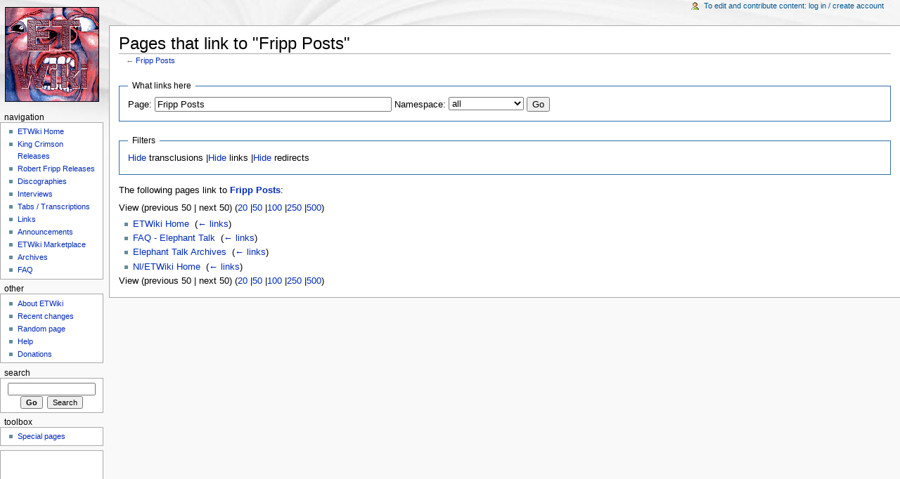

--- FILE ---
content_type: text/html; charset=UTF-8
request_url: http://www.elephant-talk.com/wiki/Special:WhatLinksHere/Fripp_Posts
body_size: 4537
content:
<!DOCTYPE html>
<html lang="en" dir="ltr" class="client-nojs">
<head>
<title>Pages that link to "Fripp Posts" - ETWiki</title>
<meta charset="UTF-8" />
<meta name="generator" content="MediaWiki 1.19.2" />
<meta name="robots" content="noindex,nofollow" />
<link rel="shortcut icon" href="/favicon.ico" />
<link rel="search" type="application/opensearchdescription+xml" href="/w/opensearch_desc.php" title="ETWiki (en)" />
<link rel="EditURI" type="application/rsd+xml" href="http://www.elephant-talk.com/w/api.php?action=rsd" />
<link rel="alternate" type="application/atom+xml" title="ETWiki Atom feed" href="/w/index.php?title=Special:RecentChanges&amp;feed=atom" />
<link rel="stylesheet" href="http://www.elephant-talk.com/w/load.php?debug=false&amp;lang=en&amp;modules=mediawiki.legacy.commonPrint%2Cshared%7Cskins.monobook&amp;only=styles&amp;skin=monobook&amp;*" />
<!--[if IE 6]><link rel="stylesheet" href="/w/skins/monobook/IE60Fixes.css?303" media="screen" /><![endif]-->
<!--[if IE 7]><link rel="stylesheet" href="/w/skins/monobook/IE70Fixes.css?303" media="screen" /><![endif]--><meta name="ResourceLoaderDynamicStyles" content="" />
<link rel="stylesheet" href="http://www.elephant-talk.com/w/load.php?debug=false&amp;lang=en&amp;modules=site&amp;only=styles&amp;skin=monobook&amp;*" />

<script src="http://www.elephant-talk.com/w/load.php?debug=false&amp;lang=en&amp;modules=startup&amp;only=scripts&amp;skin=monobook&amp;*"></script>
<script>if(window.mw){
mw.config.set({"wgCanonicalNamespace":"Special","wgCanonicalSpecialPageName":"Whatlinkshere","wgNamespaceNumber":-1,"wgPageName":"Special:WhatLinksHere/Fripp_Posts","wgTitle":"WhatLinksHere/Fripp Posts","wgCurRevisionId":0,"wgArticleId":0,"wgIsArticle":false,"wgAction":"view","wgUserName":null,"wgUserGroups":["*"],"wgCategories":[],"wgBreakFrames":true,"wgPageContentLanguage":"en","wgSeparatorTransformTable":["",""],"wgDigitTransformTable":["",""],"wgRelevantPageName":"Fripp_Posts"});
}</script><script>if(window.mw){
mw.loader.implement("user.options",function($){mw.user.options.set({"ccmeonemails":0,"cols":80,"date":"default","diffonly":0,"disablemail":0,"disablesuggest":0,"editfont":"default","editondblclick":0,"editsection":1,"editsectiononrightclick":0,"enotifminoredits":0,"enotifrevealaddr":0,"enotifusertalkpages":1,"enotifwatchlistpages":0,"extendwatchlist":0,"externaldiff":0,"externaleditor":0,"fancysig":0,"forceeditsummary":0,"gender":"unknown","hideminor":0,"hidepatrolled":0,"highlightbroken":1,"imagesize":2,"justify":0,"math":1,"minordefault":0,"newpageshidepatrolled":0,"nocache":0,"noconvertlink":0,"norollbackdiff":0,"numberheadings":0,"previewonfirst":0,"previewontop":1,"quickbar":5,"rcdays":7,"rclimit":50,"rememberpassword":0,"rows":25,"searchlimit":20,"showhiddencats":0,"showjumplinks":1,"shownumberswatching":1,"showtoc":1,"showtoolbar":1,"skin":"monobook","stubthreshold":0,"thumbsize":2,"underline":2,"uselivepreview":0,"usenewrc":0,"watchcreations":0,"watchdefault":0,"watchdeletion":
0,"watchlistdays":3,"watchlisthideanons":0,"watchlisthidebots":0,"watchlisthideliu":0,"watchlisthideminor":0,"watchlisthideown":0,"watchlisthidepatrolled":0,"watchmoves":0,"wllimit":250,"variant":"en","language":"en","searchNs0":true,"searchNs1":false,"searchNs2":false,"searchNs3":false,"searchNs4":false,"searchNs5":false,"searchNs6":false,"searchNs7":false,"searchNs8":false,"searchNs9":false,"searchNs10":false,"searchNs11":false,"searchNs12":false,"searchNs13":false,"searchNs14":false,"searchNs15":false});;},{},{});mw.loader.implement("user.tokens",function($){mw.user.tokens.set({"editToken":"+\\","watchToken":false});;},{},{});

/* cache key: etweb_wikidb-w1_:resourceloader:filter:minify-js:7:74a832f2292f1f4d40d425d223444e78 */
}</script>
<script>if(window.mw){
mw.loader.load(["mediawiki.page.startup","mediawiki.legacy.wikibits","mediawiki.legacy.ajax"]);
}</script>
</head>
<body class="mediawiki ltr sitedir-ltr ns--1 ns-special mw-special-Whatlinkshere page-Special_WhatLinksHere_Fripp_Posts skin-monobook action-view">
<div id="globalWrapper">
<style type="text/css">.editsection { display: none; }</style><style type="text/css">.sysopsection { display: none; }</style><div id="column-content"><div id="content">
	<a id="top"></a>
		<script type="text/javascript" src="/w/skins/monobook/monobook.js"></script>
	<h1 id="firstHeading" class="firstHeading"><span dir="auto">Pages that link to "Fripp Posts"</span></h1>
	<div id="bodyContent" class="mw-body">
		<div id="siteSub">From ETWiki</div>
		<div id="contentSub">← <a href="/wiki/Fripp_Posts" title="Fripp Posts">Fripp Posts</a></div>
		<div id="jump-to-nav" class="mw-jump">Jump to: <a href="#column-one">navigation</a>, <a href="#searchInput">search</a></div>
		<!-- start content -->
<div id="mw-content-text"><form action="/w/index.php"><input type="hidden" value="Special:WhatLinksHere" name="title" /><fieldset>
<legend>What links here</legend>
<label for="mw-whatlinkshere-target">Page:</label>&#160;<input name="target" size="40" value="Fripp Posts" id="mw-whatlinkshere-target" /> <label for="namespace">Namespace:</label>&#160;<select class="namespaceselector" id="namespace" name="namespace">
<option value="" selected="">all</option>
<option value="0">(Main)</option>
<option value="1">Talk</option>
<option value="2">User</option>
<option value="3">User talk</option>
<option value="4">ETWiki</option>
<option value="5">ETWiki talk</option>
<option value="6">File</option>
<option value="7">File talk</option>
<option value="8">MediaWiki</option>
<option value="9">MediaWiki talk</option>
<option value="10">Template</option>
<option value="11">Template talk</option>
<option value="12">Help</option>
<option value="13">Help talk</option>
<option value="14">Category</option>
<option value="15">Category talk</option>
</select> <input type="submit" value="Go" /></fieldset></form>
<fieldset>
<legend>Filters</legend>
<a href="/w/index.php?title=Special:WhatLinksHere/Fripp_Posts&amp;hidetrans=1" title="Special:WhatLinksHere/Fripp Posts">Hide</a> transclusions |<a href="/w/index.php?title=Special:WhatLinksHere/Fripp_Posts&amp;hidelinks=1" title="Special:WhatLinksHere/Fripp Posts">Hide</a> links |<a href="/w/index.php?title=Special:WhatLinksHere/Fripp_Posts&amp;hideredirs=1" title="Special:WhatLinksHere/Fripp Posts">Hide</a> redirects
</fieldset>
<p>The following pages link to <b><a href="/wiki/Fripp_Posts" title="Fripp Posts">Fripp Posts</a></b>:
</p>View (previous 50  | next 50) (<a href="/w/index.php?title=Special:WhatLinksHere/Fripp_Posts&amp;limit=20" title="Special:WhatLinksHere/Fripp Posts">20</a> |<a href="/w/index.php?title=Special:WhatLinksHere/Fripp_Posts&amp;limit=50" title="Special:WhatLinksHere/Fripp Posts">50</a> |<a href="/w/index.php?title=Special:WhatLinksHere/Fripp_Posts&amp;limit=100" title="Special:WhatLinksHere/Fripp Posts">100</a> |<a href="/w/index.php?title=Special:WhatLinksHere/Fripp_Posts&amp;limit=250" title="Special:WhatLinksHere/Fripp Posts">250</a> |<a href="/w/index.php?title=Special:WhatLinksHere/Fripp_Posts&amp;limit=500" title="Special:WhatLinksHere/Fripp Posts">500</a>)<ul id="mw-whatlinkshere-list"><li><a href="/wiki/ETWiki_Home" title="ETWiki Home">ETWiki Home</a>  ‎ <span class="mw-whatlinkshere-tools">(<a href="/w/index.php?title=Special:WhatLinksHere&amp;target=ETWiki+Home" title="Special:WhatLinksHere">← links</a>)</span></li>
<li><a href="/wiki/FAQ_-_Elephant_Talk" title="FAQ - Elephant Talk">FAQ - Elephant Talk</a>  ‎ <span class="mw-whatlinkshere-tools">(<a href="/w/index.php?title=Special:WhatLinksHere&amp;target=FAQ+-+Elephant+Talk" title="Special:WhatLinksHere">← links</a>)</span></li>
<li><a href="/wiki/Elephant_Talk_Archives" title="Elephant Talk Archives">Elephant Talk Archives</a>  ‎ <span class="mw-whatlinkshere-tools">(<a href="/w/index.php?title=Special:WhatLinksHere&amp;target=Elephant+Talk+Archives" title="Special:WhatLinksHere">← links</a>)</span></li>
<li><a href="/wiki/Nl/ETWiki_Home" title="Nl/ETWiki Home">Nl/ETWiki Home</a>  ‎ <span class="mw-whatlinkshere-tools">(<a href="/w/index.php?title=Special:WhatLinksHere&amp;target=Nl%2FETWiki+Home" title="Special:WhatLinksHere">← links</a>)</span></li>
</ul>View (previous 50  | next 50) (<a href="/w/index.php?title=Special:WhatLinksHere/Fripp_Posts&amp;limit=20" title="Special:WhatLinksHere/Fripp Posts">20</a> |<a href="/w/index.php?title=Special:WhatLinksHere/Fripp_Posts&amp;limit=50" title="Special:WhatLinksHere/Fripp Posts">50</a> |<a href="/w/index.php?title=Special:WhatLinksHere/Fripp_Posts&amp;limit=100" title="Special:WhatLinksHere/Fripp Posts">100</a> |<a href="/w/index.php?title=Special:WhatLinksHere/Fripp_Posts&amp;limit=250" title="Special:WhatLinksHere/Fripp Posts">250</a> |<a href="/w/index.php?title=Special:WhatLinksHere/Fripp_Posts&amp;limit=500" title="Special:WhatLinksHere/Fripp Posts">500</a>)</div><div class="printfooter">
Retrieved from "<a href="http://www.elephant-talk.com/wiki/Special:WhatLinksHere/Fripp_Posts">http://www.elephant-talk.com/wiki/Special:WhatLinksHere/Fripp_Posts</a>"</div>
		<div id='catlinks' class='catlinks catlinks-allhidden'></div>		<!-- end content -->
				<div class="visualClear"></div>
	</div>
</div></div>
<div id="column-one">
	<div id="p-cactions" class="portlet">
		<h5>Views</h5>
		<div class="pBody">
			<ul>
			</ul>
		</div>
	</div>
	<div class="portlet" id="p-personal">
		<h5>Personal tools</h5>
		<div class="pBody">
			<ul>
				<li id="pt-login"><a href="/w/index.php?title=Special:UserLogin&amp;returnto=Special%3AWhatLinksHere%2FFripp+Posts" title="You are encouraged to log in to contribute content; however, it is not mandatory [o]" accesskey="o">To edit and contribute content: log in / create account</a></li>
			</ul>
		</div>
	</div>
	<div class="portlet" id="p-logo">
<a href="/wiki/ETWiki_Home" style="background-image: url(/w/skins/common/images/etwiki.gif);" title="Visit the main page"></a>
	</div>
	<div class="generated-sidebar portlet" id="p-navigation">
		<h5>Navigation</h5>
		<div class='pBody'>
			<ul>
				<li id="n-ETWiki-Home"><a href="/wiki/ETWiki_Home">ETWiki Home</a></li>
				<li id="n-King-Crimson-Releases"><a href="/wiki/King_Crimson_Releases">King Crimson Releases</a></li>
				<li id="n-Robert-Fripp-Releases"><a href="/wiki/Robert_Fripp_Releases">Robert Fripp Releases</a></li>
				<li id="n-Discographies"><a href="/wiki/Discographies">Discographies</a></li>
				<li id="n-Interviews"><a href="/wiki/Interviews">Interviews</a></li>
				<li id="n-Tabs-.2F-Transcriptions"><a href="/wiki/Tabs_/_Transcriptions">Tabs / Transcriptions</a></li>
				<li id="n-Links"><a href="/wiki/Essential_Links">Links</a></li>
				<li id="n-Announcements"><a href="/wiki/Announcements">Announcements</a></li>
				<li id="n-ETWiki-Marketplace"><a href="/wiki/ETWiki_Marketplace">ETWiki Marketplace</a></li>
				<li id="n-Archives"><a href="/wiki/Elephant_Talk_Archives">Archives</a></li>
				<li id="n-FAQ"><a href="/wiki/Frequently_Asked_Questions">FAQ</a></li>
			</ul>
		</div>
	</div>
	<div class="generated-sidebar portlet" id="p-other">
		<h5>other</h5>
		<div class='pBody'>
			<ul>
				<li id="n-About-ETWiki"><a href="/wiki/ETWiki:About">About ETWiki</a></li>
				<li id="n-recentchanges"><a href="/wiki/Special:RecentChanges" title="A list of recent changes in the wiki [r]" accesskey="r">Recent changes</a></li>
				<li id="n-randompage"><a href="/wiki/Special:Random" title="Load a random page [x]" accesskey="x">Random page</a></li>
				<li id="n-help"><a href="/wiki/Help:Contents" title="The place to find out">Help</a></li>
				<li id="n-Donations"><a href="/wiki/ETWiki:SiteSupport">Donations</a></li>
			</ul>
		</div>
	</div>
	<div id="p-search" class="portlet">
		<h5><label for="searchInput">Search</label></h5>
		<div id="searchBody" class="pBody">
			<form action="/w/index.php" id="searchform">
				<input type='hidden' name="title" value="Special:Search"/>
				<input type="search" name="search" title="Search ETWiki [f]" accesskey="f" id="searchInput" />
				<input type="submit" name="go" value="Go" title="Go to a page with this exact name if exists" id="searchGoButton" class="searchButton" />&#160;
				<input type="submit" name="fulltext" value="Search" title="Search the pages for this text" id="mw-searchButton" class="searchButton" />
			</form>
		</div>
	</div>
	<div class="portlet" id="p-tb">
		<h5>Toolbox</h5>
		<div class="pBody">
			<ul>
				<li id="t-specialpages"><a href="/wiki/Special:SpecialPages" title="A list of all special pages [q]" accesskey="q">Special pages</a></li>
			</ul>
		</div>
	</div>
<!--
<div id="p-google-ad" class="portlet">
  <div class="pBody">
  <a href="http://www.facebook.com/pages/Free-Punk-Sanderson-Campaign/154901261202771?v=app_4949752878" target="_blank"><img src="http://www.elephant-talk.com/images/freepunk.gif" alt="Join the campaign - click to free Punk from Facebook!" 
       title="Join the campaign - click to free Punk from Facebook!" width="134" height="157"></a>
  </div>
</div>
-->
<div id="p-google-ad" class="portlet">
  <div class="pBody">
  <!-- Google Ads -->
<script async src="//pagead2.googlesyndication.com/pagead/js/adsbygoogle.js"></script>
<!-- ETWiki Sidebar, 120x600, Google Ads -->
<ins class="adsbygoogle"
     style="display:inline-block;width:120px;height:600px"
     data-ad-client="ca-pub-1667255982755040"
     data-ad-slot="2312850472"></ins>
<script>
(adsbygoogle = window.adsbygoogle || []).push({});
</script>
  </div>
</div>
<img src="http://www.elephant-talk.com/cgi-bin/counter/counter.cgi?fnam=etwiki&title=ET+Wiki&viz=no&isinv=no" width=1 height=1>
</div><!-- end of the left (by default at least) column -->
<div class="visualClear"></div>
<div id="footer">
	<div id="f-poweredbyico">
		<a href="//www.mediawiki.org/"><img src="/w/skins/common/images/poweredby_mediawiki_88x31.png" alt="Powered by MediaWiki" width="88" height="31" /></a>
	</div>
	<ul id="f-list">
		<li id="privacy"><a href="/wiki/ETWiki:Privacy_policy" title="ETWiki:Privacy policy">Privacy policy</a></li>
		<li id="about"><a href="/wiki/ETWiki:About" title="ETWiki:About">About ETWiki</a></li>
		<li id="disclaimer"><a href="/wiki/ETWiki:General_disclaimer" title="ETWiki:General disclaimer">Disclaimers</a></li>
	</ul>
</div>
</div>
<!-- Start Google Analytics -->
<script type="text/javascript">
var gaJsHost = (("https:" == document.location.protocol) ? "https://ssl." : "http://www.");
document.write(unescape("%3Cscript src='" + gaJsHost + "google-analytics.com/ga.js' type='text/javascript'%3E%3C/script%3E"));
</script>
<script type="text/javascript">
try {
var pageTracker = _gat._getTracker("UA-8798031-1");
pageTracker._trackPageview();
} catch(err) {}</script>
<!-- End Google Analytics -->
<script>if(window.mw){
mw.loader.load(["mediawiki.user","mediawiki.page.ready"], null, true);
}</script>
<script src="http://www.elephant-talk.com/w/load.php?debug=false&amp;lang=en&amp;modules=site&amp;only=scripts&amp;skin=monobook&amp;*"></script>
<!-- Served in 0.138 secs. --></body></html>

--- FILE ---
content_type: text/html; charset=utf-8
request_url: https://www.google.com/recaptcha/api2/aframe
body_size: 270
content:
<!DOCTYPE HTML><html><head><meta http-equiv="content-type" content="text/html; charset=UTF-8"></head><body><script nonce="_wW9RZNPIXkw5GJV1j-uvQ">/** Anti-fraud and anti-abuse applications only. See google.com/recaptcha */ try{var clients={'sodar':'https://pagead2.googlesyndication.com/pagead/sodar?'};window.addEventListener("message",function(a){try{if(a.source===window.parent){var b=JSON.parse(a.data);var c=clients[b['id']];if(c){var d=document.createElement('img');d.src=c+b['params']+'&rc='+(localStorage.getItem("rc::a")?sessionStorage.getItem("rc::b"):"");window.document.body.appendChild(d);sessionStorage.setItem("rc::e",parseInt(sessionStorage.getItem("rc::e")||0)+1);localStorage.setItem("rc::h",'1762033389590');}}}catch(b){}});window.parent.postMessage("_grecaptcha_ready", "*");}catch(b){}</script></body></html>

--- FILE ---
content_type: text/css; charset=utf-8
request_url: http://www.elephant-talk.com/w/load.php?debug=false&lang=en&modules=site&only=styles&skin=monobook&*
body_size: 205
content:
@media print{  }

/* cache key: etweb_wikidb-w1_:resourceloader:filter:minify-css:7:3c4feb31375d45c1fa06ec4f7aaa4e7a */


--- FILE ---
content_type: text/javascript; charset=utf-8
request_url: http://www.elephant-talk.com/w/load.php?debug=false&lang=en&modules=startup&only=scripts&skin=monobook&*
body_size: 2782
content:
var isCompatible=function(){if(navigator.appVersion.indexOf('MSIE')!==-1&&parseFloat(navigator.appVersion.split('MSIE')[1])<6){return false;}return true;};var startUp=function(){mw.config=new mw.Map(true);mw.loader.addSource({"local":{"loadScript":"/w/load.php","apiScript":"/w/api.php"}});mw.loader.register([["site","1745647367",[],"site"],["noscript","1745647367",[],"noscript"],["startup","1762033388",[],"startup"],["user","1745647367",[],"user"],["user.groups","1745647367",[],"user"],["user.options","1762033388",[],"private"],["user.cssprefs","1762033388",["mediawiki.user"],"private"],["user.tokens","1745647367",[],"private"],["filepage","1745647367",[]],["skins.chick","1745647367",[]],["skins.cologneblue","1745647367",[]],["skins.modern","1745647367",[]],["skins.monobook","1745647367",[]],["skins.nostalgia","1745647367",[]],["skins.simple","1745647367",[]],["skins.standard","1745647367",[]],["skins.vector","1745647367",[]],["jquery","1745647367",[]],["jquery.appear","1745647367",[]]
,["jquery.arrowSteps","1745647367",[]],["jquery.async","1745647367",[]],["jquery.autoEllipsis","1745647367",["jquery.highlightText"]],["jquery.byteLength","1745647367",[]],["jquery.byteLimit","1745647367",["jquery.byteLength"]],["jquery.checkboxShiftClick","1745647367",[]],["jquery.client","1745647367",[]],["jquery.collapsibleTabs","1745647367",[]],["jquery.color","1745647367",["jquery.colorUtil"]],["jquery.colorUtil","1745647367",[]],["jquery.cookie","1745647367",[]],["jquery.delayedBind","1745647367",[]],["jquery.expandableField","1745647367",["jquery.delayedBind"]],["jquery.farbtastic","1745647367",["jquery.colorUtil"]],["jquery.footHovzer","1745647367",[]],["jquery.form","1745647367",[]],["jquery.getAttrs","1745647367",[]],["jquery.highlightText","1745647367",[]],["jquery.hoverIntent","1745647367",[]],["jquery.json","1745647367",[]],["jquery.localize","1745647367",[]],["jquery.makeCollapsible","1745647374",[]],["jquery.messageBox","1745647367",[]],["jquery.mockjax","1745647367",[]]
,["jquery.mw-jump","1745647367",[]],["jquery.mwExtension","1745647367",[]],["jquery.placeholder","1745647367",[]],["jquery.qunit","1745647367",[]],["jquery.qunit.completenessTest","1745647367",["jquery.qunit"]],["jquery.spinner","1745647367",[]],["jquery.suggestions","1745647367",["jquery.autoEllipsis"]],["jquery.tabIndex","1745647367",[]],["jquery.tablesorter","1745647367",[]],["jquery.textSelection","1745647367",[]],["jquery.validate","1745647367",[]],["jquery.xmldom","1745647367",[]],["jquery.tipsy","1745647367",[]],["jquery.ui.core","1745647367",["jquery"],"jquery.ui"],["jquery.ui.widget","1745647367",[],"jquery.ui"],["jquery.ui.mouse","1745647367",["jquery.ui.widget"],"jquery.ui"],["jquery.ui.position","1745647367",[],"jquery.ui"],["jquery.ui.draggable","1745647367",["jquery.ui.core","jquery.ui.mouse","jquery.ui.widget"],"jquery.ui"],["jquery.ui.droppable","1745647367",["jquery.ui.core","jquery.ui.mouse","jquery.ui.widget","jquery.ui.draggable"],"jquery.ui"],["jquery.ui.resizable"
,"1745647367",["jquery.ui.core","jquery.ui.widget","jquery.ui.mouse"],"jquery.ui"],["jquery.ui.selectable","1745647367",["jquery.ui.core","jquery.ui.widget","jquery.ui.mouse"],"jquery.ui"],["jquery.ui.sortable","1745647367",["jquery.ui.core","jquery.ui.widget","jquery.ui.mouse"],"jquery.ui"],["jquery.ui.accordion","1745647367",["jquery.ui.core","jquery.ui.widget"],"jquery.ui"],["jquery.ui.autocomplete","1745647367",["jquery.ui.core","jquery.ui.widget","jquery.ui.position"],"jquery.ui"],["jquery.ui.button","1745647367",["jquery.ui.core","jquery.ui.widget"],"jquery.ui"],["jquery.ui.datepicker","1745647367",["jquery.ui.core"],"jquery.ui"],["jquery.ui.dialog","1745647367",["jquery.ui.core","jquery.ui.widget","jquery.ui.button","jquery.ui.draggable","jquery.ui.mouse","jquery.ui.position","jquery.ui.resizable"],"jquery.ui"],["jquery.ui.progressbar","1745647367",["jquery.ui.core","jquery.ui.widget"],"jquery.ui"],["jquery.ui.slider","1745647367",["jquery.ui.core","jquery.ui.widget",
"jquery.ui.mouse"],"jquery.ui"],["jquery.ui.tabs","1745647367",["jquery.ui.core","jquery.ui.widget"],"jquery.ui"],["jquery.effects.core","1745647367",["jquery"],"jquery.ui"],["jquery.effects.blind","1745647367",["jquery.effects.core"],"jquery.ui"],["jquery.effects.bounce","1745647367",["jquery.effects.core"],"jquery.ui"],["jquery.effects.clip","1745647367",["jquery.effects.core"],"jquery.ui"],["jquery.effects.drop","1745647367",["jquery.effects.core"],"jquery.ui"],["jquery.effects.explode","1745647367",["jquery.effects.core"],"jquery.ui"],["jquery.effects.fade","1745647367",["jquery.effects.core"],"jquery.ui"],["jquery.effects.fold","1745647367",["jquery.effects.core"],"jquery.ui"],["jquery.effects.highlight","1745647367",["jquery.effects.core"],"jquery.ui"],["jquery.effects.pulsate","1745647367",["jquery.effects.core"],"jquery.ui"],["jquery.effects.scale","1745647367",["jquery.effects.core"],"jquery.ui"],["jquery.effects.shake","1745647367",["jquery.effects.core"],"jquery.ui"],[
"jquery.effects.slide","1745647367",["jquery.effects.core"],"jquery.ui"],["jquery.effects.transfer","1745647367",["jquery.effects.core"],"jquery.ui"],["mediawiki","1745647367",[]],["mediawiki.api","1745647367",["mediawiki.util"]],["mediawiki.api.category","1745647367",["mediawiki.api","mediawiki.Title"]],["mediawiki.api.edit","1745647367",["mediawiki.api","mediawiki.Title"]],["mediawiki.api.parse","1745647367",["mediawiki.api"]],["mediawiki.api.titleblacklist","1745647367",["mediawiki.api","mediawiki.Title"]],["mediawiki.api.watch","1745647367",["mediawiki.api","mediawiki.user"]],["mediawiki.debug","1745647367",["jquery.footHovzer"]],["mediawiki.debug.init","1745647367",["mediawiki.debug"]],["mediawiki.feedback","1745647367",["mediawiki.api.edit","mediawiki.Title","mediawiki.jqueryMsg","jquery.ui.dialog"]],["mediawiki.htmlform","1745647367",[]],["mediawiki.Title","1745647367",["mediawiki.util"]],["mediawiki.Uri","1745647367",[]],["mediawiki.user","1745647367",["jquery.cookie"]],[
"mediawiki.util","1745647373",["jquery.client","jquery.cookie","jquery.messageBox","jquery.mwExtension"]],["mediawiki.action.edit","1745647367",["jquery.textSelection","jquery.byteLimit"]],["mediawiki.action.history","1745647367",["jquery.ui.button"],"mediawiki.action.history"],["mediawiki.action.history.diff","1745647367",[],"mediawiki.action.history"],["mediawiki.action.view.dblClickEdit","1745647367",["mediawiki.util"]],["mediawiki.action.view.metadata","1747711071",[]],["mediawiki.action.view.rightClickEdit","1745647367",[]],["mediawiki.action.watch.ajax","1745647374",["mediawiki.api.watch","mediawiki.util"]],["mediawiki.language","1745647367",[]],["mediawiki.jqueryMsg","1745647367",["mediawiki.language","mediawiki.util"]],["mediawiki.libs.jpegmeta","1745647367",[]],["mediawiki.page.ready","1745647367",["jquery.checkboxShiftClick","jquery.makeCollapsible","jquery.placeholder","jquery.mw-jump","mediawiki.util"]],["mediawiki.page.startup","1745647367",["jquery.client",
"mediawiki.util"]],["mediawiki.special","1745647367",[]],["mediawiki.special.block","1745647367",["mediawiki.util"]],["mediawiki.special.changeemail","1757907628",["mediawiki.util"]],["mediawiki.special.changeslist","1745647367",["jquery.makeCollapsible"]],["mediawiki.special.movePage","1745647367",["jquery.byteLimit"]],["mediawiki.special.preferences","1745647367",[]],["mediawiki.special.recentchanges","1745647367",["mediawiki.special"]],["mediawiki.special.search","1745647367",[]],["mediawiki.special.undelete","1745647367",[]],["mediawiki.special.upload","1745647367",["mediawiki.libs.jpegmeta","mediawiki.util"]],["mediawiki.special.javaScriptTest","1745647367",["jquery.qunit"]],["mediawiki.tests.qunit.testrunner","1745647367",["jquery.qunit","jquery.qunit.completenessTest","mediawiki.page.startup","mediawiki.page.ready"]],["mediawiki.legacy.ajax","1745647367",["mediawiki.util","mediawiki.legacy.wikibits"]],["mediawiki.legacy.commonPrint","1745647367",[]],["mediawiki.legacy.config",
"1745647367",["mediawiki.legacy.wikibits"]],["mediawiki.legacy.IEFixes","1745647367",["mediawiki.legacy.wikibits"]],["mediawiki.legacy.mwsuggest","1745647367",["mediawiki.legacy.wikibits"]],["mediawiki.legacy.preview","1745647367",["mediawiki.legacy.wikibits"]],["mediawiki.legacy.protect","1745647367",["mediawiki.legacy.wikibits","jquery.byteLimit"]],["mediawiki.legacy.shared","1745647367",[]],["mediawiki.legacy.oldshared","1745647367",[]],["mediawiki.legacy.upload","1745647367",["mediawiki.legacy.wikibits","mediawiki.util"]],["mediawiki.legacy.wikibits","1745647367",["mediawiki.util"]],["mediawiki.legacy.wikiprintable","1745647367",[]]]);mw.config.set({"wgLoadScript":"/w/load.php","debug":false,"skin":"monobook","stylepath":"/w/skins","wgUrlProtocols":"http\\:\\/\\/|https\\:\\/\\/|ftp\\:\\/\\/|irc\\:\\/\\/|ircs\\:\\/\\/|gopher\\:\\/\\/|telnet\\:\\/\\/|nntp\\:\\/\\/|worldwind\\:\\/\\/|mailto\\:|news\\:|svn\\:\\/\\/|git\\:\\/\\/|mms\\:\\/\\/|\\/\\/","wgArticlePath":"/wiki/$1",
"wgScriptPath":"/w","wgScriptExtension":".php","wgScript":"/w/index.php","wgVariantArticlePath":false,"wgActionPaths":{},"wgServer":"http://www.elephant-talk.com","wgUserLanguage":"en","wgContentLanguage":"en","wgVersion":"1.19.2","wgEnableAPI":true,"wgEnableWriteAPI":true,"wgDefaultDateFormat":"dmy","wgMonthNames":["","January","February","March","April","May","June","July","August","September","October","November","December"],"wgMonthNamesShort":["","Jan","Feb","Mar","Apr","May","Jun","Jul","Aug","Sep","Oct","Nov","Dec"],"wgMainPageTitle":"ETWiki Home","wgFormattedNamespaces":{"-2":"Media","-1":"Special","0":"","1":"Talk","2":"User","3":"User talk","4":"ETWiki","5":"ETWiki talk","6":"File","7":"File talk","8":"MediaWiki","9":"MediaWiki talk","10":"Template","11":"Template talk","12":"Help","13":"Help talk","14":"Category","15":"Category talk"},"wgNamespaceIds":{"media":-2,"special":-1,"":0,"talk":1,"user":2,"user_talk":3,"etwiki":4,"etwiki_talk":5,"file":6,"file_talk":7,"mediawiki":8
,"mediawiki_talk":9,"template":10,"template_talk":11,"help":12,"help_talk":13,"category":14,"category_talk":15,"image":6,"image_talk":7,"project":4,"project_talk":5},"wgSiteName":"ETWiki","wgFileExtensions":["png","gif","jpg","jpeg","pdf"],"wgDBname":"etweb_wikidb","wgFileCanRotate":true,"wgAvailableSkins":{"myskin":"MySkin","chick":"Chick","cologneblue":"CologneBlue","vector":"Vector","nostalgia":"Nostalgia","simple":"Simple","standard":"Standard","monobook":"MonoBook","modern":"Modern"},"wgExtensionAssetsPath":"/w/extensions","wgCookiePrefix":"etweb_wikidb_w1_","wgResourceLoaderMaxQueryLength":-1,"wgCaseSensitiveNamespaces":[]});};if(isCompatible()){document.write("\x3cscript src=\"/w/load.php?debug=false\x26amp;lang=en\x26amp;modules=jquery%2Cmediawiki\x26amp;only=scripts\x26amp;skin=monobook\x26amp;version=20120830T222535Z\"\x3e\x3c/script\x3e");}delete isCompatible;;

/* cache key: etweb_wikidb-w1_:resourceloader:filter:minify-js:7:30ad27882c3ed262c689aaa6103bdf01 */


--- FILE ---
content_type: application/javascript
request_url: http://www.elephant-talk.com/w/skins/monobook/monobook.js
body_size: 318
content:
/* Main page hacks. Remove default "Main Page" header */
var mpTitle = "ETWiki Home";
//var isMainPage = (document.title.substr(0, document.title.lastIndexOf(" - ")) == mpTitle);
var isMainPage = (mpTitle == wgTitle);
var isDiff = (document.location.search && (document.location.search.indexOf("diff=") != -1 || document.location.search.indexOf("oldid=") != -1));

if (isMainPage && !isDiff) {
    document.write('<style type="text/css">/*<![CDATA[*/ h1.firstHeading { display: none !important; } /*]]>*/</style>');
}


--- FILE ---
content_type: text/javascript; charset=utf-8
request_url: http://www.elephant-talk.com/w/load.php?debug=false&lang=en&modules=site&only=scripts&skin=monobook&*
body_size: 220
content:
;mw.loader.state({"site":"ready"});

/* cache key: etweb_wikidb-w1_:resourceloader:filter:minify-js:7:2c0effcf087bf9ff4053feccea117a51 */
